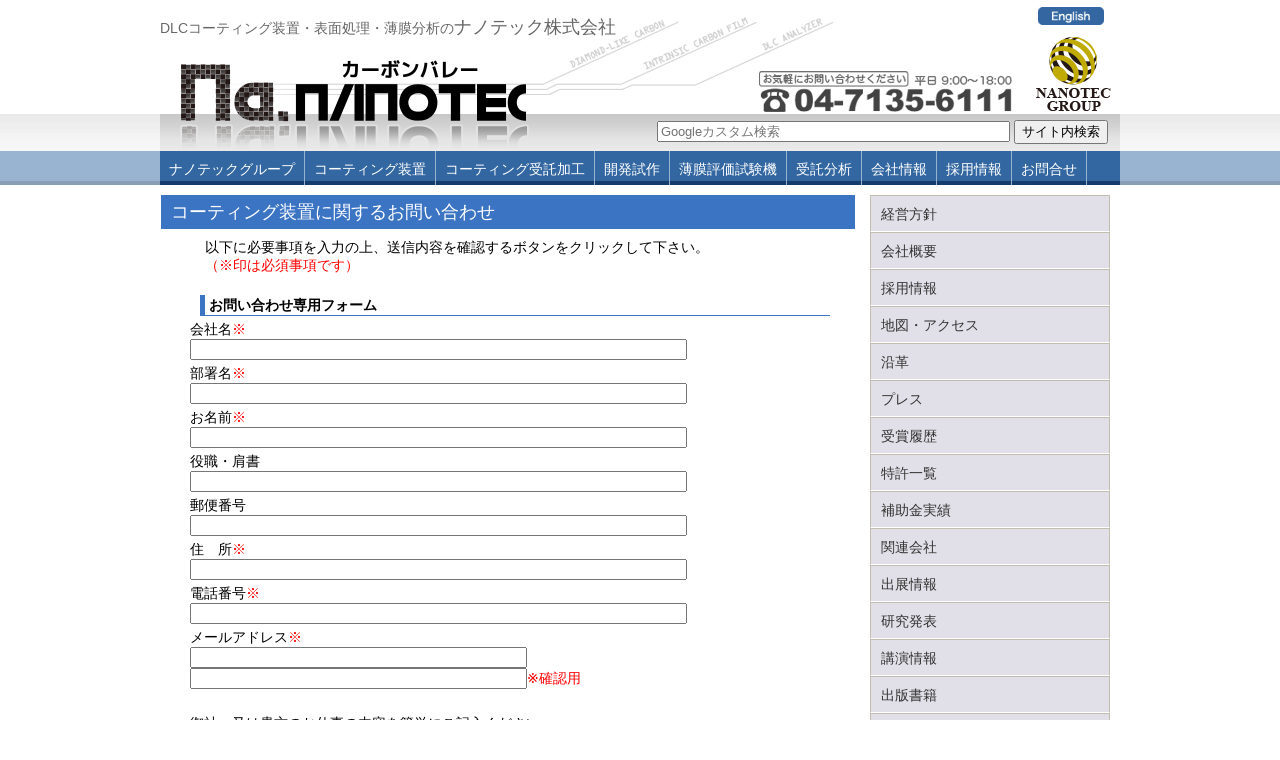

--- FILE ---
content_type: text/html; charset=UTF-8
request_url: https://www.nanotec-jp.com/form-m
body_size: 39378
content:
<!DOCTYPE HTML PUBLIC "-//W3C//DTD HTML 4.01 Transitional//EN" "http://www.w3.org/TR/html4/loose.dtd">
<html>
<head>
<meta http-equiv="Content-Type" content="text/html; charset=UTF-8">
<meta name="keywords" content="ナノテック,ダイヤモンドライクカーボン,DLC,DLCコーティング,チタンコーティング,DLC国際標準化,DLC工業会,ICF,ISO規格,ISO/IEC17025,受託分析,薄膜評価,機械的特性,レンズ金型,ラマン分光,摩擦摩耗試験,成膜,大型成膜,長物成膜,剥離装置,膜厚,ホローカソード,分光エリプソメトリー,プラズマ,フィルム成膜,ビッカース,パルス電圧,パルススパッタ,パルス,ハイパワーインパルスマグネトロンスパッタ,ナノインデンテーション,ドーピング,トライボロジー,抵抗率,中空陰極,窒化膜,耐久性,精密金型,スパッタリング,スパッタ,スクラッチ,真空,摺動部品,摺動性,JIS規格,コーティング,国際標準化,国際試験所認定CSR2000,高速成膜,機械的特性,カーボン膜,カロテスト,硬さ,エッチング,薄膜,イオンプレーティング,イオンソース,イオン源,イオン化蒸着,TiN,RBS,PVD,PSII,PBII,NPS,NC,HIPIMS,ENT2100,DASH,CVD,CSM" />
<meta name="description" content="DLCコーティング・表面処理・薄膜分析のナノテック株式会社" />
<meta name="format-detection" content="telephone=no">

<title>ナノテック株式会社 DLCコーティング装置・表面処理・薄膜分析   資料請求 コーティング装置</title> 
<link rel="shortcut icon" href="https://www.nanotec-jp.com/favicon.ico" type="image/vnd.microsoft.icon">
<link rel="icon" href="https://www.nanotec-jp.com/favicon.ico" type="image/vnd.microsoft.icon">
<link href="https://www.nanotec-jp.com/wp-content/themes/nanotec/style.css" rel="stylesheet" type="text/css">
<link href="https://www.nanotec-jp.com/wp-content/themes/nanotec/add_style.css" rel="stylesheet" type="text/css">
<!-- Global site tag (gtag.js) - Google Analytics -->
<script async src="https://www.googletagmanager.com/gtag/js?id=UA-140899491-1"></script>
<script>
  window.dataLayer = window.dataLayer || [];
  function gtag(){dataLayer.push(arguments);}
  gtag('js', new Date());

  gtag('config', 'UA-140899491-1');
</script>

<script src="https://ajax.googleapis.com/ajax/libs/jquery/3.4.1/jquery.min.js"></script>

<script type="text/javascript">
function MM_swapImgRestore() { //v3.0
  var i,x,a=document.MM_sr; for(i=0;a&&i<a.length&&(x=a[i])&&x.oSrc;i++) x.src=x.oSrc;
}
function MM_preloadImages() { //v3.0
  var d=document; if(d.images){ if(!d.MM_p) d.MM_p=new Array();
    var i,j=d.MM_p.length,a=MM_preloadImages.arguments; for(i=0; i<a.length; i++)
    if (a[i].indexOf("#")!=0){ d.MM_p[j]=new Image; d.MM_p[j++].src=a[i];}}
}

function MM_findObj(n, d) { //v4.01
  var p,i,x;  if(!d) d=document; if((p=n.indexOf("?"))>0&&parent.frames.length) {
    d=parent.frames[n.substring(p+1)].document; n=n.substring(0,p);}
  if(!(x=d[n])&&d.all) x=d.all[n]; for (i=0;!x&&i<d.forms.length;i++) x=d.forms[i][n];
  for(i=0;!x&&d.layers&&i<d.layers.length;i++) x=MM_findObj(n,d.layers[i].document);
  if(!x && d.getElementById) x=d.getElementById(n); return x;
}

function MM_swapImage() { //v3.0
  var i,j=0,x,a=MM_swapImage.arguments; document.MM_sr=new Array; for(i=0;i<(a.length-2);i+=3)
   if ((x=MM_findObj(a[i]))!=null){document.MM_sr[j++]=x; if(!x.oSrc) x.oSrc=x.src; x.src=a[i+2];}
}
</script>
</head>

<body data-rsssl=1 onLoad="MM_preloadImages('image/b-on_02.png','image/b-on_03.png','image/b-on_04.png','image/b-on_05.png','image/b-on_06.png','image/b-on_01.png','image/b-on_07.png')">

<h1> DLCコーティング装置・表面処理・薄膜分析の<font size="+1">ナノテック株式会社</font></h1>

<div class="header">
  <div class="header-back201030">
  <div class="header-logo"><a href="index.php"><img src="image/header-logo.png" width="349" height="91"></a></div>
  <div class="header-group201030"><img src="image/header-group201030.png" width="533" height="110" usemap="#Map2" border="0">
    <map name="Map2">
      <area shape="rect" coords="460,3,524,21" href="https://www.nanotec-jp.com/nanotec-en">
    </map>
    <script async src="https://cse.google.com/cse.js?cx=7f1bcccad0159f1ce"></script>
<form id="cse-search-box" action="https://google.com/cse">
<input type="hidden" name="cx" value="7f1bcccad0159f1ce" />
<input type="hidden" name="ie" value="UTF-8" />
<input type="text" name="q" size="42" placeholder="Googleカスタム検索" />
<input type="submit" name="sa" value="サイト内検索">
</form>
  </div>
  </div>
  <div class="clearfloat"></div>
  
<ul id="normal" class="dropmenu">
  <li><a href="#">ナノテックグループ</a>
    <ul>
      <li><a href="https://www.nanotec-jp.com/">ナノテック株式会社</a></li>
      <li><a href="" target="_blank">平和電機株式会社</a></li>
      <li><a href="http://www.tokken.jp/" target="_blank">株式会社トッケン</a></li>
      <li><a href="http://www.nsc-jp.com/" target="_blank">NSC株式会社</a></li>
    </ul>    
  </li>
  <li><a href="https://www.nanotec-jp.com/coating">コーティング装置</a>
    <ul>
      <li><a href="https://www.nanotec-jp.com/equipment_DCM">DLC Complete Machine</a></li>
      <li><a href="https://www.nanotec-jp.com/NANOCOAT">DLC成膜装置</a></li>
      <li><a href="https://www.nanotec-jp.com/equipment_HiPIMS">水素フリーICF高速成膜装置</a></li>
      <li><a href="https://www.nanotec-jp.com/equipment_ICF">ICF成膜装置</a></li>
      <li><a href="https://www.nanotec-jp.com/equipment_DASH">マルチPVD成膜装置</a></li>
      <li><a href="https://www.nanotec-jp.com/equipment_NPS">PSII方式マルチPVD成膜装置</a></li>
      <li><a href="https://www.nanotec-jp.com/equipment_NTH">ホローカソード型PVD成膜装置</a></li>
      <li><a href="https://www.nanotec-jp.com/equipment_330">小型DLC成膜実験装置</a></li>
      <li><a href="https://www.nanotec-jp.com/equipment_NAPE">DLC剥離処理装置</a></li>
      <li><a href="https://www.nanotec-jp.com/vacuumcomponents">各種真空コンポーネント</a></li>
      <li><a href="#">中古装置</a></li>
    </ul>
  </li>
  <li><a href="https://www.nanotec-jp.com/coating-service">コーティング受託加工</a>
    <ul>
      <li><a href="https://www.nanotec-jp.com/about_DLC">DLC （ダイヤモンドライクカーボン）とは</a></li>
      <li><a href="https://www.nanotec-jp.com/coatingservice_DLC1">DLCコーティング</a></li>
      <li><a href="https://www.nanotec-jp.com/about_DLC2">ICFコーティング</a></li>
		<li><a href="https://www.nanotec-jp.com/customizedICF">カスタマイズICFコーティング</a></li>
      <li><a href="https://www.nanotec-jp.com/coatingservice_PVD">PVDコーティング</a></li>
      <li><a href="https://www.nanotec-jp.com/DLCclassification">DLC分類</a></li>
	  <li><a href="https://www.nanotec-jp.com/about_HiPIMS">HiPIMSとは</a></li>
	  <li><a href="https://www.nanotec-jp.com/coating-equipment">コーティング設備紹介</a></li>
      <!--<li><a href="pecvd">PECVDコーティング</a></li>-->
    </ul>
  </li>
  <li><a href="https://www.nanotec-jp.com/dev-about">開発試作</a>
    <ul>
		<li><a href="https://www.nanotec-jp.com/dev-dlc">DLCについて</a></li>
		<li><a href="https://www.nanotec-jp.com/dev-about">開発試作について</a></li>
		<li><a href="https://www.nanotec-jp.com/dev-material">材料物性表</a></li>
    </ul>
  </li>	 
  <li><a href="https://www.nanotec-jp.com/analysismachine">薄膜評価試験機</a>
    <ul>
      <li><a href="https://www.nanotec-jp.com/auto-c">簡易膜厚測定用研磨機</a></li>
      <li><a href="https://www.nanotec-jp.com/.analysismachine#am_scratch">スクラッチ試験機</a></li>
	  <li><a href="https://www.nanotec-jp.com/analysismachine#am_ent">硬さ試験機</a></li>
      <li><a href="https://www.nanotec-jp.com/tp">消耗品</a></li>
		<li><a href="https://www.nanotec-jp.com/standardtestpiece">基準片・試験片</a></li>
    </ul>
  </li>
  <li><a href="https://www.nanotec-jp.com/analysis">受託分析</a>
    <ul>
      <li><a href="https://www.nanotec-jp.com/analysis#mechanical">機械的物性評価</a></li>
      <li><a href="https://www.nanotec-jp.com/analysis#optical">光学測定</a></li>
      <li><a href="https://www.nanotec-jp.com/analysis#electric">電気的特性試験</a></li>
	  <li><a href="https://www.nanotec-jp.com/analysis#sem-edx">元素分析・状態分析</a></li>
      <li><a href="https://www.nanotec-jp.com/flow">受託分析のご依頼</a></li>
    </ul>
  </li>
<!--<li><a href="https://www.nanotec-jp.com/biotest">生体適合性試験</a>
  </li>-->
  <li><a href="https://www.nanotec-jp.com/corpration">会社情報</a>
    <ul>
      <li><a href="https://www.nanotec-jp.com/corpration">経営方針</a></li>
      <li><a href="https://www.nanotec-jp.com/access">地図・アクセス</a></li>
      <li><a href="https://www.nanotec-jp.com/history">沿　革</a></li>
	  <li><a href="https://www.nanotec-jp.com/patent">特許一覧</a></li>
    </ul>
  </li>
  <li><a href="recruit">採用情報</a></li>
  <li><a href="https://www.nanotec-jp.com/formselect">お問合せ</a></li>

</ul>
 </div> 
<div class="container"><meta name='robots' content='max-image-preview:large' />
	<style>img:is([sizes="auto" i], [sizes^="auto," i]) { contain-intrinsic-size: 3000px 1500px }</style>
	<script type="text/javascript">
/* <![CDATA[ */
window._wpemojiSettings = {"baseUrl":"https:\/\/s.w.org\/images\/core\/emoji\/15.0.3\/72x72\/","ext":".png","svgUrl":"https:\/\/s.w.org\/images\/core\/emoji\/15.0.3\/svg\/","svgExt":".svg","source":{"concatemoji":"https:\/\/www.nanotec-jp.com\/wp-includes\/js\/wp-emoji-release.min.js?ver=588837ecaa08cbf5173351f4bdfc7881"}};
/*! This file is auto-generated */
!function(i,n){var o,s,e;function c(e){try{var t={supportTests:e,timestamp:(new Date).valueOf()};sessionStorage.setItem(o,JSON.stringify(t))}catch(e){}}function p(e,t,n){e.clearRect(0,0,e.canvas.width,e.canvas.height),e.fillText(t,0,0);var t=new Uint32Array(e.getImageData(0,0,e.canvas.width,e.canvas.height).data),r=(e.clearRect(0,0,e.canvas.width,e.canvas.height),e.fillText(n,0,0),new Uint32Array(e.getImageData(0,0,e.canvas.width,e.canvas.height).data));return t.every(function(e,t){return e===r[t]})}function u(e,t,n){switch(t){case"flag":return n(e,"\ud83c\udff3\ufe0f\u200d\u26a7\ufe0f","\ud83c\udff3\ufe0f\u200b\u26a7\ufe0f")?!1:!n(e,"\ud83c\uddfa\ud83c\uddf3","\ud83c\uddfa\u200b\ud83c\uddf3")&&!n(e,"\ud83c\udff4\udb40\udc67\udb40\udc62\udb40\udc65\udb40\udc6e\udb40\udc67\udb40\udc7f","\ud83c\udff4\u200b\udb40\udc67\u200b\udb40\udc62\u200b\udb40\udc65\u200b\udb40\udc6e\u200b\udb40\udc67\u200b\udb40\udc7f");case"emoji":return!n(e,"\ud83d\udc26\u200d\u2b1b","\ud83d\udc26\u200b\u2b1b")}return!1}function f(e,t,n){var r="undefined"!=typeof WorkerGlobalScope&&self instanceof WorkerGlobalScope?new OffscreenCanvas(300,150):i.createElement("canvas"),a=r.getContext("2d",{willReadFrequently:!0}),o=(a.textBaseline="top",a.font="600 32px Arial",{});return e.forEach(function(e){o[e]=t(a,e,n)}),o}function t(e){var t=i.createElement("script");t.src=e,t.defer=!0,i.head.appendChild(t)}"undefined"!=typeof Promise&&(o="wpEmojiSettingsSupports",s=["flag","emoji"],n.supports={everything:!0,everythingExceptFlag:!0},e=new Promise(function(e){i.addEventListener("DOMContentLoaded",e,{once:!0})}),new Promise(function(t){var n=function(){try{var e=JSON.parse(sessionStorage.getItem(o));if("object"==typeof e&&"number"==typeof e.timestamp&&(new Date).valueOf()<e.timestamp+604800&&"object"==typeof e.supportTests)return e.supportTests}catch(e){}return null}();if(!n){if("undefined"!=typeof Worker&&"undefined"!=typeof OffscreenCanvas&&"undefined"!=typeof URL&&URL.createObjectURL&&"undefined"!=typeof Blob)try{var e="postMessage("+f.toString()+"("+[JSON.stringify(s),u.toString(),p.toString()].join(",")+"));",r=new Blob([e],{type:"text/javascript"}),a=new Worker(URL.createObjectURL(r),{name:"wpTestEmojiSupports"});return void(a.onmessage=function(e){c(n=e.data),a.terminate(),t(n)})}catch(e){}c(n=f(s,u,p))}t(n)}).then(function(e){for(var t in e)n.supports[t]=e[t],n.supports.everything=n.supports.everything&&n.supports[t],"flag"!==t&&(n.supports.everythingExceptFlag=n.supports.everythingExceptFlag&&n.supports[t]);n.supports.everythingExceptFlag=n.supports.everythingExceptFlag&&!n.supports.flag,n.DOMReady=!1,n.readyCallback=function(){n.DOMReady=!0}}).then(function(){return e}).then(function(){var e;n.supports.everything||(n.readyCallback(),(e=n.source||{}).concatemoji?t(e.concatemoji):e.wpemoji&&e.twemoji&&(t(e.twemoji),t(e.wpemoji)))}))}((window,document),window._wpemojiSettings);
/* ]]> */
</script>
<style id='wp-emoji-styles-inline-css' type='text/css'>

	img.wp-smiley, img.emoji {
		display: inline !important;
		border: none !important;
		box-shadow: none !important;
		height: 1em !important;
		width: 1em !important;
		margin: 0 0.07em !important;
		vertical-align: -0.1em !important;
		background: none !important;
		padding: 0 !important;
	}
</style>
<link rel='stylesheet' id='wp-block-library-css' href='https://www.nanotec-jp.com/wp-includes/css/dist/block-library/style.min.css?ver=588837ecaa08cbf5173351f4bdfc7881' type='text/css' media='all' />
<style id='classic-theme-styles-inline-css' type='text/css'>
/*! This file is auto-generated */
.wp-block-button__link{color:#fff;background-color:#32373c;border-radius:9999px;box-shadow:none;text-decoration:none;padding:calc(.667em + 2px) calc(1.333em + 2px);font-size:1.125em}.wp-block-file__button{background:#32373c;color:#fff;text-decoration:none}
</style>
<style id='global-styles-inline-css' type='text/css'>
:root{--wp--preset--aspect-ratio--square: 1;--wp--preset--aspect-ratio--4-3: 4/3;--wp--preset--aspect-ratio--3-4: 3/4;--wp--preset--aspect-ratio--3-2: 3/2;--wp--preset--aspect-ratio--2-3: 2/3;--wp--preset--aspect-ratio--16-9: 16/9;--wp--preset--aspect-ratio--9-16: 9/16;--wp--preset--color--black: #000000;--wp--preset--color--cyan-bluish-gray: #abb8c3;--wp--preset--color--white: #ffffff;--wp--preset--color--pale-pink: #f78da7;--wp--preset--color--vivid-red: #cf2e2e;--wp--preset--color--luminous-vivid-orange: #ff6900;--wp--preset--color--luminous-vivid-amber: #fcb900;--wp--preset--color--light-green-cyan: #7bdcb5;--wp--preset--color--vivid-green-cyan: #00d084;--wp--preset--color--pale-cyan-blue: #8ed1fc;--wp--preset--color--vivid-cyan-blue: #0693e3;--wp--preset--color--vivid-purple: #9b51e0;--wp--preset--gradient--vivid-cyan-blue-to-vivid-purple: linear-gradient(135deg,rgba(6,147,227,1) 0%,rgb(155,81,224) 100%);--wp--preset--gradient--light-green-cyan-to-vivid-green-cyan: linear-gradient(135deg,rgb(122,220,180) 0%,rgb(0,208,130) 100%);--wp--preset--gradient--luminous-vivid-amber-to-luminous-vivid-orange: linear-gradient(135deg,rgba(252,185,0,1) 0%,rgba(255,105,0,1) 100%);--wp--preset--gradient--luminous-vivid-orange-to-vivid-red: linear-gradient(135deg,rgba(255,105,0,1) 0%,rgb(207,46,46) 100%);--wp--preset--gradient--very-light-gray-to-cyan-bluish-gray: linear-gradient(135deg,rgb(238,238,238) 0%,rgb(169,184,195) 100%);--wp--preset--gradient--cool-to-warm-spectrum: linear-gradient(135deg,rgb(74,234,220) 0%,rgb(151,120,209) 20%,rgb(207,42,186) 40%,rgb(238,44,130) 60%,rgb(251,105,98) 80%,rgb(254,248,76) 100%);--wp--preset--gradient--blush-light-purple: linear-gradient(135deg,rgb(255,206,236) 0%,rgb(152,150,240) 100%);--wp--preset--gradient--blush-bordeaux: linear-gradient(135deg,rgb(254,205,165) 0%,rgb(254,45,45) 50%,rgb(107,0,62) 100%);--wp--preset--gradient--luminous-dusk: linear-gradient(135deg,rgb(255,203,112) 0%,rgb(199,81,192) 50%,rgb(65,88,208) 100%);--wp--preset--gradient--pale-ocean: linear-gradient(135deg,rgb(255,245,203) 0%,rgb(182,227,212) 50%,rgb(51,167,181) 100%);--wp--preset--gradient--electric-grass: linear-gradient(135deg,rgb(202,248,128) 0%,rgb(113,206,126) 100%);--wp--preset--gradient--midnight: linear-gradient(135deg,rgb(2,3,129) 0%,rgb(40,116,252) 100%);--wp--preset--font-size--small: 13px;--wp--preset--font-size--medium: 20px;--wp--preset--font-size--large: 36px;--wp--preset--font-size--x-large: 42px;--wp--preset--spacing--20: 0.44rem;--wp--preset--spacing--30: 0.67rem;--wp--preset--spacing--40: 1rem;--wp--preset--spacing--50: 1.5rem;--wp--preset--spacing--60: 2.25rem;--wp--preset--spacing--70: 3.38rem;--wp--preset--spacing--80: 5.06rem;--wp--preset--shadow--natural: 6px 6px 9px rgba(0, 0, 0, 0.2);--wp--preset--shadow--deep: 12px 12px 50px rgba(0, 0, 0, 0.4);--wp--preset--shadow--sharp: 6px 6px 0px rgba(0, 0, 0, 0.2);--wp--preset--shadow--outlined: 6px 6px 0px -3px rgba(255, 255, 255, 1), 6px 6px rgba(0, 0, 0, 1);--wp--preset--shadow--crisp: 6px 6px 0px rgba(0, 0, 0, 1);}:where(.is-layout-flex){gap: 0.5em;}:where(.is-layout-grid){gap: 0.5em;}body .is-layout-flex{display: flex;}.is-layout-flex{flex-wrap: wrap;align-items: center;}.is-layout-flex > :is(*, div){margin: 0;}body .is-layout-grid{display: grid;}.is-layout-grid > :is(*, div){margin: 0;}:where(.wp-block-columns.is-layout-flex){gap: 2em;}:where(.wp-block-columns.is-layout-grid){gap: 2em;}:where(.wp-block-post-template.is-layout-flex){gap: 1.25em;}:where(.wp-block-post-template.is-layout-grid){gap: 1.25em;}.has-black-color{color: var(--wp--preset--color--black) !important;}.has-cyan-bluish-gray-color{color: var(--wp--preset--color--cyan-bluish-gray) !important;}.has-white-color{color: var(--wp--preset--color--white) !important;}.has-pale-pink-color{color: var(--wp--preset--color--pale-pink) !important;}.has-vivid-red-color{color: var(--wp--preset--color--vivid-red) !important;}.has-luminous-vivid-orange-color{color: var(--wp--preset--color--luminous-vivid-orange) !important;}.has-luminous-vivid-amber-color{color: var(--wp--preset--color--luminous-vivid-amber) !important;}.has-light-green-cyan-color{color: var(--wp--preset--color--light-green-cyan) !important;}.has-vivid-green-cyan-color{color: var(--wp--preset--color--vivid-green-cyan) !important;}.has-pale-cyan-blue-color{color: var(--wp--preset--color--pale-cyan-blue) !important;}.has-vivid-cyan-blue-color{color: var(--wp--preset--color--vivid-cyan-blue) !important;}.has-vivid-purple-color{color: var(--wp--preset--color--vivid-purple) !important;}.has-black-background-color{background-color: var(--wp--preset--color--black) !important;}.has-cyan-bluish-gray-background-color{background-color: var(--wp--preset--color--cyan-bluish-gray) !important;}.has-white-background-color{background-color: var(--wp--preset--color--white) !important;}.has-pale-pink-background-color{background-color: var(--wp--preset--color--pale-pink) !important;}.has-vivid-red-background-color{background-color: var(--wp--preset--color--vivid-red) !important;}.has-luminous-vivid-orange-background-color{background-color: var(--wp--preset--color--luminous-vivid-orange) !important;}.has-luminous-vivid-amber-background-color{background-color: var(--wp--preset--color--luminous-vivid-amber) !important;}.has-light-green-cyan-background-color{background-color: var(--wp--preset--color--light-green-cyan) !important;}.has-vivid-green-cyan-background-color{background-color: var(--wp--preset--color--vivid-green-cyan) !important;}.has-pale-cyan-blue-background-color{background-color: var(--wp--preset--color--pale-cyan-blue) !important;}.has-vivid-cyan-blue-background-color{background-color: var(--wp--preset--color--vivid-cyan-blue) !important;}.has-vivid-purple-background-color{background-color: var(--wp--preset--color--vivid-purple) !important;}.has-black-border-color{border-color: var(--wp--preset--color--black) !important;}.has-cyan-bluish-gray-border-color{border-color: var(--wp--preset--color--cyan-bluish-gray) !important;}.has-white-border-color{border-color: var(--wp--preset--color--white) !important;}.has-pale-pink-border-color{border-color: var(--wp--preset--color--pale-pink) !important;}.has-vivid-red-border-color{border-color: var(--wp--preset--color--vivid-red) !important;}.has-luminous-vivid-orange-border-color{border-color: var(--wp--preset--color--luminous-vivid-orange) !important;}.has-luminous-vivid-amber-border-color{border-color: var(--wp--preset--color--luminous-vivid-amber) !important;}.has-light-green-cyan-border-color{border-color: var(--wp--preset--color--light-green-cyan) !important;}.has-vivid-green-cyan-border-color{border-color: var(--wp--preset--color--vivid-green-cyan) !important;}.has-pale-cyan-blue-border-color{border-color: var(--wp--preset--color--pale-cyan-blue) !important;}.has-vivid-cyan-blue-border-color{border-color: var(--wp--preset--color--vivid-cyan-blue) !important;}.has-vivid-purple-border-color{border-color: var(--wp--preset--color--vivid-purple) !important;}.has-vivid-cyan-blue-to-vivid-purple-gradient-background{background: var(--wp--preset--gradient--vivid-cyan-blue-to-vivid-purple) !important;}.has-light-green-cyan-to-vivid-green-cyan-gradient-background{background: var(--wp--preset--gradient--light-green-cyan-to-vivid-green-cyan) !important;}.has-luminous-vivid-amber-to-luminous-vivid-orange-gradient-background{background: var(--wp--preset--gradient--luminous-vivid-amber-to-luminous-vivid-orange) !important;}.has-luminous-vivid-orange-to-vivid-red-gradient-background{background: var(--wp--preset--gradient--luminous-vivid-orange-to-vivid-red) !important;}.has-very-light-gray-to-cyan-bluish-gray-gradient-background{background: var(--wp--preset--gradient--very-light-gray-to-cyan-bluish-gray) !important;}.has-cool-to-warm-spectrum-gradient-background{background: var(--wp--preset--gradient--cool-to-warm-spectrum) !important;}.has-blush-light-purple-gradient-background{background: var(--wp--preset--gradient--blush-light-purple) !important;}.has-blush-bordeaux-gradient-background{background: var(--wp--preset--gradient--blush-bordeaux) !important;}.has-luminous-dusk-gradient-background{background: var(--wp--preset--gradient--luminous-dusk) !important;}.has-pale-ocean-gradient-background{background: var(--wp--preset--gradient--pale-ocean) !important;}.has-electric-grass-gradient-background{background: var(--wp--preset--gradient--electric-grass) !important;}.has-midnight-gradient-background{background: var(--wp--preset--gradient--midnight) !important;}.has-small-font-size{font-size: var(--wp--preset--font-size--small) !important;}.has-medium-font-size{font-size: var(--wp--preset--font-size--medium) !important;}.has-large-font-size{font-size: var(--wp--preset--font-size--large) !important;}.has-x-large-font-size{font-size: var(--wp--preset--font-size--x-large) !important;}
:where(.wp-block-post-template.is-layout-flex){gap: 1.25em;}:where(.wp-block-post-template.is-layout-grid){gap: 1.25em;}
:where(.wp-block-columns.is-layout-flex){gap: 2em;}:where(.wp-block-columns.is-layout-grid){gap: 2em;}
:root :where(.wp-block-pullquote){font-size: 1.5em;line-height: 1.6;}
</style>
<!--n2css--><!--n2js--><script type="text/javascript" src="https://www.nanotec-jp.com/wp-includes/js/jquery/jquery.min.js?ver=3.7.1" id="jquery-core-js"></script>
<script type="text/javascript" src="https://www.nanotec-jp.com/wp-includes/js/jquery/jquery-migrate.min.js?ver=3.4.1" id="jquery-migrate-js"></script>
<script type="text/javascript" src="https://www.nanotec-jp.com/wp-content/plugins/google-analyticator/external-tracking.min.js?ver=6.5.7" id="ga-external-tracking-js"></script>
<link rel="https://api.w.org/" href="https://www.nanotec-jp.com/wp-json/" /><link rel="alternate" title="JSON" type="application/json" href="https://www.nanotec-jp.com/wp-json/wp/v2/pages/838" /><link rel="EditURI" type="application/rsd+xml" title="RSD" href="https://www.nanotec-jp.com/xmlrpc.php?rsd" />
<link rel="canonical" href="https://www.nanotec-jp.com/form-m" />
<link rel="alternate" title="oEmbed (JSON)" type="application/json+oembed" href="https://www.nanotec-jp.com/wp-json/oembed/1.0/embed?url=https%3A%2F%2Fwww.nanotec-jp.com%2Fform-m" />
<link rel="alternate" title="oEmbed (XML)" type="text/xml+oembed" href="https://www.nanotec-jp.com/wp-json/oembed/1.0/embed?url=https%3A%2F%2Fwww.nanotec-jp.com%2Fform-m&#038;format=xml" />
<!-- Google Analytics Tracking by Google Analyticator 6.5.7 -->
<script type="text/javascript">
    var analyticsFileTypes = [];
    var analyticsSnippet = 'disabled';
    var analyticsEventTracking = 'enabled';
</script>
<script type="text/javascript">
	(function(i,s,o,g,r,a,m){i['GoogleAnalyticsObject']=r;i[r]=i[r]||function(){
	(i[r].q=i[r].q||[]).push(arguments)},i[r].l=1*new Date();a=s.createElement(o),
	m=s.getElementsByTagName(o)[0];a.async=1;a.src=g;m.parentNode.insertBefore(a,m)
	})(window,document,'script','//www.google-analytics.com/analytics.js','ga');
	ga('create', 'UA-140899491-1', 'auto');
 
	ga('send', 'pageview');
</script>




                     
<div class="content">
<div class="page-title">コーティング装置に関するお問い合わせ</div>
<div class="topics">
<div class="page-txt">以下に必要事項を入力の上、送信内容を確認するボタンをクリックして下さい。<br />
<span style="color: red;">（※印は必須事項です）</span></div>
<div class="page-midasi">お問い合わせ専用フォーム</div>
<form action="https://www.nanotec-jp.com/contact/m-mail.php" enctype="multipart/form-data" method="post">
<p> 会社名<font color="red">※</font><br />
<span class="wpcf7-form-control-wrap company"><input type="text" name="会社名" value="" size="60" maxlength="60" class="wpcf7-form-control wpcf7-text wpcf7-validates-as-required" /></span> </p>
<p> 部署名<font color="red">※</font><br />
<span class="wpcf7-form-control-wrap section"><input type="text" name="部署名" value="" size="60" maxlength="60" class="wpcf7-form-control wpcf7-text wpcf7-validates-as-required" /></span> </p>
<p> お名前<font color="red">※</font><br />
<span class="wpcf7-form-control-wrap your-name"><input type="text" name="お名前" value="" size="60" maxlength="60" class="wpcf7-form-control wpcf7-text wpcf7-validates-as-required" /></span> </p>
<p> 役職・肩書<br />
<span class="wpcf7-form-control-wrap yakusyoku"><input type="text" name="役職・肩書" value="" size="60" maxlength="60" class="wpcf7-form-control wpcf7-text" /></span> </p>
<p> 郵便番号<br />
<span class="wpcf7-form-control-wrap yubin"><input type="text" name="郵便番号" value="" size="60" maxlength="60" class="wpcf7-form-control wpcf7-text" /></span> </p>
<p> 住　所<font color="red">※</font><br />
<span class="wpcf7-form-control-wrap address"><input type="text" name="住　所" value="" size="60" maxlength="60" class="wpcf7-form-control wpcf7-text" /></span> </p>
<p> 電話番号<font color="red">※</font><br />
<span class="wpcf7-form-control-wrap tel"><input type="text" name="電話番号" value="" size="60" maxlength="60" class="wpcf7-form-control wpcf7-text wpcf7-validates-as-required" /></span> </p>
<p> メールアドレス<font color="red">※</font><br />
<span class="wpcf7-form-control-wrap your-email"><input type="email" name="Email" value="" size="40" class="wpcf7-form-control wpcf7-text wpcf7-email wpcf7-validates-as-required wpcf7-validates-as-email" /></span><br /><span class="wpcf7-form-control-wrap your-email_confirm"><input type="email" name="Email（確認）" value="" size="40" class="wpcf7-form-control wpcf7-text wpcf7-email wpcf7-validates-as-required wpcf7-validates-as-email" /></span><font color="red">※確認用</font></p>
<p>　</p>
<p> 御社、又は貴方のお仕事の内容を簡単にご記入ください。<br />
<span class="wpcf7-form-control-wrap job-description"><textarea name="仕事の内容" cols="60" rows="1" class="wpcf7-form-control wpcf7-textarea"></textarea></span></p>
<p> コーティング試作や受託分析など、ご要望事項をご記入ください。<font color="red">※</font><br />
<span class="wpcf7-form-control-wrap request"><textarea name="要望事項" cols="60" rows="5" class="wpcf7-form-control wpcf7-textarea wpcf7-validates-as-required"></textarea></span></p>
<p>　</p>
<p><strong>ご希望の製品、サービスをお選び下さい</strong></p>
<p><span class="form-midasi">■コーティング装置</span><br />
<span class="wpcf7-form-control-wrap coating"><span class="wpcf7-form-control wpcf7-checkbox"><span class="wpcf7-list-item first last"><input type="checkbox" name="コーティング装置[]" value="すべてのコーティング装置" /><span class="wpcf7-list-item-label">すべてのコーティング装置</span></span></span></span><br />
DLC成膜装置(NANOCOATシリーズ)<br />
<span class="wpcf7-form-control-wrap coating"><span class="wpcf7-form-control wpcf7-checkbox"><span class="wpcf7-list-item first"><input type="checkbox" name="コーティング装置[]" value="NANOCOATシリーズすべて" /><span class="wpcf7-list-item-label">NANOCOATシリーズすべて</span></span><span class="wpcf7-list-item"><input type="checkbox" name="コーティング装置[]" value="NANOCOAT-500" /><span class="wpcf7-list-item-label">NANOCOAT-500</span></span><span class="wpcf7-list-item"><input type="checkbox" name="コーティング装置[]" value="NANOCOAT-800" /><span class="wpcf7-list-item-label">NANOCOAT-800</span></span><span class="wpcf7-list-item last"><input type="checkbox" name="コーティング装置[]" value="NANOCOAT-1000" /><span class="wpcf7-list-item-label">NANOCOAT-1000</span></span></span></span>ICF成膜装置(NANOICFシリーズ)<br />
<span class="wpcf7-form-control-wrap coating"><span class="wpcf7-form-control wpcf7-checkbox"><span class="wpcf7-list-item first"><input type="checkbox" name="コーティング装置[]" value="NANOICFシリーズすべて" /><span class="wpcf7-list-item-label">NANOICFシリーズすべて</span></span><span class="wpcf7-list-item"><input type="checkbox" name="コーティング装置[]" value="水素フリーICF高速成膜装置" /><span class="wpcf7-list-item-label">水素フリーICF高速成膜装置</span></span><span class="wpcf7-list-item"><input type="checkbox" name="コーティング装置[]" value="NANOICF-500" /><span class="wpcf7-list-item-label">NANOICF-500</span></span><span class="wpcf7-list-item"><input type="checkbox" name="コーティング装置[]" value="NANOICF-800" /><span class="wpcf7-list-item-label">NANOICF-800</span></span><span class="wpcf7-list-item last"><input type="checkbox" name="コーティング装置[]" value="NANOICF-1000" /><span class="wpcf7-list-item-label">NANOICF-1000</span></span></span></span><br />
マルチPVD成膜装置(DASHシリーズ)<br />
<span class="wpcf7-form-control-wrap coating"><span class="wpcf7-form-control wpcf7-checkbox"><span class="wpcf7-list-item first"><input type="checkbox" name="コーティング装置[]" value="DASHシリーズすべて" /><span class="wpcf7-list-item-label">DASHシリーズすべて</span></span><span class="wpcf7-list-item"><input type="checkbox" name="コーティング装置[]" value="DASH-500" /><span class="wpcf7-list-item-label">DASH-500</span></span><span class="wpcf7-list-item"><input type="checkbox" name="コーティング装置[]" value="DASH-800" /><span class="wpcf7-list-item-label">DASH-800</span></span><span class="wpcf7-list-item last"><input type="checkbox" name="コーティング装置[]" value="DASH-1000" /><span class="wpcf7-list-item-label">DASH-1000</span></span></span></span><br />
PSII方式マルチPVD成膜装置(NPSシリーズ)<br />
<span class="wpcf7-form-control-wrap coating"><span class="wpcf7-form-control wpcf7-checkbox"><span class="wpcf7-list-item first"><input type="checkbox" name="コーティング装置[]" value="NPSシリーズすべて" /><span class="wpcf7-list-item-label">NPSシリーズすべて</span></span><span class="wpcf7-list-item"><input type="checkbox" name="コーティング装置[]" value="NPS-500" /><span class="wpcf7-list-item-label">NPS-500</span></span><span class="wpcf7-list-item"><input type="checkbox" name="コーティング装置[]" value="NPS-800" /><span class="wpcf7-list-item-label">NPS-800</span></span><span class="wpcf7-list-item last"><input type="checkbox" name="コーティング装置[]" value="NPS-1000" /><span class="wpcf7-list-item-label">NPS-1000</span></span></span></span><br />
ホローカソード型PVD成膜装置(NTHシリーズ)<br />
<span class="wpcf7-form-control-wrap coating"><span class="wpcf7-form-control wpcf7-checkbox"><span class="wpcf7-list-item first last"><input type="checkbox" name="コーティング装置[]" value="NTH-1000" /><span class="wpcf7-list-item-label">NTH-1000</span></span></span></span><br />
小型DLC成膜実験装置(330シリーズ)<br />
<span class="wpcf7-form-control-wrap coating"><span class="wpcf7-form-control wpcf7-checkbox"><span class="wpcf7-list-item first last"><input type="checkbox" name="コーティング装置[]" value="NPS-330" /><span class="wpcf7-list-item-label">NPS-330</span></span></span></span><br />
DLC剥離処理装置<br />
<span class="wpcf7-form-control-wrap coating"><span class="wpcf7-form-control wpcf7-checkbox"><span class="wpcf7-list-item first last"><input type="checkbox" name="コーティング装置[]" value="NAPE-500" /><span class="wpcf7-list-item-label">NAPE-500</span></span></span></span><br />
今回のお問い合わせ頂いた製品を知った経緯を教えてください<br />
<span class="wpcf7-form-control-wrap knowing"><select name="知った経緯" class="wpcf7-form-control wpcf7-select"><option value="下記からお選びください">下記からお選びください</option><option value="展示会">展示会</option><option value="雑誌広告">雑誌広告</option><option value="インターネット">インターネット</option><option value="株式会社レスカ様からのご紹介">株式会社レスカ様からのご紹介</option><option value="DM">DM</option><option value="その他ご紹介">その他ご紹介</option></select></span></p>
<p><input type="submit" value="送信内容を確認する" class="wpcf7-form-control wpcf7-submit" /></p>
</form>
</div>
<p>&nbsp;</p>
<div class="page-txt">
<div class="page-midasi">取得した個人情報について</div>
<p>「専用フォーム」で収集した個人情報は、次の範囲内でのみ利用いたします。<br />
・ご請求の際に不明な点があった場合の確認<br />
・ご請求のあった資料のお届け<br />
なお、収集した個人情報を皆様の許可なく第三者に提供することはありません。<br />
ただし、法律に基づき開示しなければならない場合、個人情報を開示することがあります。<br />
また、下記の弊社正規販売代理店及びナノテックグループ会社の（株）トッケンよりご連絡をする場合があります。<br />
（株）トッケンに業務の一部を委託している場合があります。</p>
</div>
<div>
<table border="0" width="620" cellspacing="0" cellpadding="2">
<tbody>
<tr>
<td colspan="2" align="left" valign="top"><span class="form-midasi">■弊社正規販売代理店</span></td>
</tr>
<tr>
<td valign="top" width="310"><span class="form-dairi1">株式会社ウエキコーポレーション</span><br />
<span class="form-dairi_tel">電話番号：03-3753-2215</span><span class="form-txt">（本社代表）</span><br />
<span class="form-txt">他国内営業所２４拠点<br />
<a href="http://www.ueki.co.jp/kyoten.html" target="_blank" rel="noopener noreferrer">http://www.ueki.co.jp/kyoten.html</a></span></td>
<td valign="top" width="310"><span class="form-dairi1">リックス株式会社</span><br />
<span class="form-dairi_tel">電話番号：092-472-7311</span><span class="form-txt">（本社代表）</span><br />
<span class="form-txt">他国内営業所３６拠点<br />
<a href="http://www.rix.co.jp/company/office/" target="_blank" rel="noopener noreferrer">http://www.rix.co.jp/company/office/</a></span></td>
</tr>
</tbody>
</table>
<p>&nbsp;</p>
<table width="600" border="0" cellspacing="0" cellpadding="2">
<tbody>
<tr>
<td colspan="2" align="left" valign="top"><span class="form-midasi">■ナノテックグループ</span></td>
</tr>
<tr>
<td width="300" valign="top"><span class="form-dairi1">tokken ー 株式会社トッケン</span><br />
<span class="form-dairi_tel">電話番号：04-7135-8247</span><br />
<span class="form-txt"><a href="https://tokken.jp/" target="_blank" rel="noopener noreferrer">https://tokken.jp/</a></span></td>
<td width="300" valign="top">&nbsp;</td>
</tr>
</tbody>
</table>
<p>&nbsp;
</p></div>
</div>

 


<div class="sidebar1">
  <div id="navigation"><a href="corpration">
    <h3>経営方針</h3>
    </a><a href="https://www.nanotec-jp.com/profile">
    <h3>会社概要</h3>
    </a><a href="https://www.nanotec-jp.com/recruit">
    <h3>採用情報</h3>
    </a><a href="https://www.nanotec-jp.com/access">
    <h3>地図・アクセス</h3>
    </a><a href="https://www.nanotec-jp.com/history">
    <h3>沿革</h3>
    </a><a href="https://www.nanotec-jp.com/newspaper">
    <h3>プレス</h3>
    </a><a href="https://www.nanotec-jp.com/jyusyou">
    <h3>受賞履歴</h3>
    </a><a href="https://www.nanotec-jp.com/patent">
    <h3>特許一覧</h3>
    </a><a href="https://www.nanotec-jp.com/hojyokin">
    <h3>補助金実績</h3>
    </a><a href="https://www.nanotec-jp.com/other-group">
	  <h3>関連会社</h3>
    </a>
    <a href="https://www.nanotec-jp.com/tenjikai">
   <h3>出展情報</h3>
    </a><a href="https://www.nanotec-jp.com/kouen">
    <h3>研究発表</h3>
    </a><a href="https://www.nanotec-jp.com/sanngakukouen">
    <h3>講演情報</h3>
    </a><a href="https://www.nanotec-jp.com/book">
    <h3>出版書籍</h3>
    </a><a href="https://www.nanotec-jp.com/kenkyuu">
    <h3>研究開発実績</h3>
    </a><a href="https://www.nanotec-jp.com/formselect">
    <h3>資料請求</h3>
    </a><a href="https://www.nanotec-jp.com/analysis_request">
    <h3>分析のご依頼</h3>
    </a></div>
      <p><a href="formselect"><img src="image/banna-seikyu.jpg" width="240" height="180"></a></p>
    <p><a href="https://www.nanotec-jp.com/analysis_request"><img src="image/banna-bunseki.jpg" width="240" height="180"></a></p>
    <p><a href="https://www.nanotec-jp.com/standardtestpiece"><img src="image/banna-block.jpg" width="240" height="140"></a></p>
    <p><a href="https://www.nanotec-jp.com/access"><img src="image/banna-access.jpg" width="240" height="80"></a></p>
	<P><script language="JavaScript" TYPE="text/javascript" src="https://trusted-web-seal.cybertrust.ne.jp/seal/getScript?host_name=www.nanotec-jp.com&type=7"></script>
	</P>
	</P>
  <!-- end .sidebar1 --></div>  <div class="footer"><!-- end .footer --><img src="image/footer.jpg" width="960" height="86" usemap="#Map" border="0">
    <map name="Map">
      <area shape="rect" coords="8,60,97,81" href="?p=207">
      <area shape="rect" coords="103,60,183,80" href="?page_id=247">
      <area shape="rect" coords="189,61,337,80" >
      <area shape="rect" coords="864,11,952,23" href="#">
    </map>
  </div>
<!-- end .container --></div>
<div class="copy">Copyright&copy; 2026 Nanotec Corporation. All Rights Reserved.</div>
</body>
</html>

--- FILE ---
content_type: text/html
request_url: https://trusted-web-seal.cybertrust.ne.jp/seal/getScript?host_name=www.nanotec-jp.com&type=7
body_size: 2150
content:
String.prototype.htmlescape = function (){
 return this.replace(/&/g,"&amp;").replace(/</g,"&lt;").replace(/>/g,"&gt;").replace(/"/g,"&quot;").replace(/'/g,"&#039;") ;}
ctj_x=navigator.userAgent.toLowerCase();
ctj_y=-1;
ctj_re=new RegExp("msie ([0-9]{1,}[\.0-9]{0,})");
if(ctj_re.exec(ctj_x)!==null){ctj_y=parseFloat(RegExp.$1);}
ctj_z=(ctj_x.indexOf("msie")!=-1);
ctj_v=(ctj_x.indexOf("safari")!=-1);
ctj_u=(ctj_x.indexOf("netscape6")!=-1);
ctj_r="\u53f3\u30af\u30ea\u30c3\u30af\u306f\u7981\u6b62\u3055\u308c\u3066\u3044\u307e\u3059";
ctj_ws=(  (ctj_x.indexOf("windows")!=-1) && ctj_v ) ;
function mc(e){if(ctj_v){
document.tws.oncontextmenu=new Function("alert(ctj_r);return false");return false;}
if((navigator.appName=='Netscape')&&(e.which==2||e.which==3)&&(e.target.name=='tws')){
if(ctj_u)ip();
else document.tws.oncontextmenu=new Function("alert(ctj_r);return false");return false;}
else {if(navigator.appName=='Microsoft Internet Explorer'){
if(typeof e!='undefined'){
if(e.button==2){alert(ctj_r);return false;}}}}return true;}
function sp(){return "&host_name="+unescape(location.hostname).htmlescape()+"&referer_param="+unescape(location.hostname).htmlescape();}
function ip(){var s="https://trusted-web-seal.cybertrust.ne.jp/seal/verify?reqid=3b67b6827ee2fe6e9792bd50b5cf3199a75daa66&type=7&svc=3&cmid="+sp();
var t=window.open(s,"sv","status=yes,menubar=no,location=yes,toolbar=no,scrollbars=no,resizable=no,height=665,width=580" );
if(t!=null)t.focus();}
document.write("<a onmousedown=\"return mc(event);\" href=\"javascript:ip();\" target=\"_self\">");
document.write("<img border=\"0\" name=\"tws\" src=\"https://trusted-web-seal.cybertrust.ne.jp/seal/getSeal?reqid=3b67b6827ee2fe6e9792bd50b5cf3199a75daa66&type=7&svc=3&cmid="+sp()+"\" alt=\"\"");
if(ctj_v||ctj_u){document.write("></a>");}
else document.write(" oncontextmenu='return mc(event);'></a>");
if(ctj_v){document.tws.oncontextmenu=new Function("alert(ctj_r);return false");}
if(ctj_u){if(document.addEventListener){document.addEventListener('mouseup',mc,true);}
else{if(document.layers){document.captureEvents(Event.MOUSEDOWN);}}}

--- FILE ---
content_type: text/html
request_url: https://trusted-web-seal.cybertrust.ne.jp/seal/getSeal?reqid=3b67b6827ee2fe6e9792bd50b5cf3199a75daa66&type=7&svc=3&cmid=&host_name=www.nanotec-jp.com&referer_param=www.nanotec-jp.com
body_size: 4081
content:
GIF89a� h �� NOO��������������󛣨���������v}����???���{{{��� !!���������///__`���������dlq���{��opq                                                                                                                                                                                                                                                                                                                                                                                                                                                                                                                                                                                                                                                                                                !�gif4j1214    !�� � ,    � h � H����*\Ȱ�Ç#J�H��ŋ3j�ȱ�Ǐ C�I��ɋ R�\ɲ�DS�tI��M31ʼɳ�H�>���	�(N�Ew"M�r�@�N"���ӨK��j� Ԫ�j��ufԛXɦ{����T�re���V�M��=��kB��ͪ�K�gզr�&V�7�`�GK���n߭xC�82e͞{.��g�oA�}yr��pÂ>{7��֛�"6͘�nҩ]���z�U�g�~n��m�m_��5q�סoF�a�瘿�S7������Ok�{ܷY��'�͚������i-�j��f[t��U�Xs��ԃBE�tVh�G��v�Z�!m�("Cb)7�(���  0�(�4�h�8��<�h��e0A2&���H&y L6��PF)�TVi�XJI$@���  `�h�	�]�c�f���w6�&�&��%[�砃@ �$���a>`� p䣄
��")��0
z���@�h> � ��#�@��A�J�td�����j��&@� �&d�f�ʑa��� #�L���"{� ��E�� �.��y� Z���-�{j�-FD�@GPoB�Z� �	�A</�����A`q `�� @��L��@`\q���* �L � Tp�@:?���0?�����P�J���D�¤�{���z � ��P�����X|��d�v �rة� (,��*� ��:� 0�"����+@��h6����J��h ؔ@P�-raj.�r� �3������Ip�p���m��E���"��P�?mf��Cn��C�+Bt0���[�@p��X@ ���x�@��jiA��������34|P/;��<��g�\A����A@�=���U ���ª��~i�އ�3��G#����� ��T���-�u�!!��^��z؄'»	`�������)��fj"ʥ�`A�"���L0��4w�Y��!A^��*��?T_�4�>�=�`K�a�^�(�)@y �Q"�G 
p 5d@����-��T��)H� �Zhb٘7����q<��zRB4�SdލXX��9F( ���1��{�rR�:靱�zK�5I�jo8��� �KP���&qY!i͍�
H!������s!׶�J�pj�
X%��	$/�Q2�YJ�|
�d�$��(S���� �0��Y�i�@;ĩJ�T2"%���M�}K̂�@ZĤT�kc���r�  L hH*H�$� ��mC� 	 �\ q��M\u8��P	�"#2�bj 2���U� Ԋ:%bCN�.�b*�5��X��&�!$<�OJAfJH�f���eU�.5L�(W�J�
�}G��U=�����f����8H @� x�[]��zݔ�H5�C��=!dgi��0�0t�lr�2!2ؖ8у(�k�tzY.gA;R�L� �	�l"�@�|��
v --�6�#YK��Ym[�/�֨��/7�� �r���7����� T�@$� پ�e�ڛ̺۶�=w_��WIM��l���1��^���_��澈hZ�K/s@��6�4��v�W#TC
 �1*N@�EX�0��/��#�Wo��@����̱Е�r\c��v8��eڗ�ؾ���v���r�H�$�Ja�S�k��7��c,;���T� ?7(��Y`h�5��$;�*�Y�V���e�/3D�:�v78a�����}fى��{��" �3�hp�eBG���c, [_�Ѡ4jw���Ȯv�*q�,�G� X �g]3��
��6e6 6M�p �0�&x����l�x}�	�T ����]z[��2�I1���ٺV\*@�\;�>�P�%�K~*F	ȭ�vd�J��.��� NsO�F��eA�T�l� ��F��q�I����" ��B-�1�C���ˬ#o	�֝�w�k� dlH����#�P�Ÿ�+D$iΙg����:j�a�����@��
~�U:J�x��� ��<z;2�˶zj�����YG$�-��h;n�&՗	���&�g!��x�Y�9Jv�&�������`t�W�$졿 ��9��
�R/�ܠ���w����5w�v"渮����Q(_b�lM�Vj�;�[�ƺ�7�S4�|?�#^ؾ?	/}� �:�*?�x�{�<ݢ�,V�a���@�d�����/�u�LXi�t����4�L�H��#J�G}�Mn��G%��A^q�j��iJ�x��zۃ���_���� �V7(���Toۥ8�0��zQo0pQ.��U�2(�k�&k��X�TB�0��*'_#p��bu*H}�"_#t�S�Z3�#� &1�6�WFh��ԃ �A!�M>�R8�TX�=2�N�V��\؅^#J���Ͷehc�vAvOFc��Ya� [�7$�f�Rk�6@�o8���<c`�v�m�� �H5�%A�h`$����o`L��?�h��PkDf[��8I{f�
���	�1�h �<�xA?C @?x�.�'�x:S��Qĵ�*���(�花�� �V��p���8b�E7u?��>�(���fO�e��匯�A��� ��h[�l���3�x{�'���(�0��b&�r���po�Њ�H������tV/k;T��L0H��� v ��e�(�����h�a������T"p}f�B�����8�h�?Dr�8*I�
p���99.%y�@�,eJ���7��<~�Y�����f�D4��5U)�r�1�/7i\�d�8��s������+Fo��1Ӕc�����#�3�kh�o��5���I"�3�S.@1� 3���9��Y��y��������Y!����qr ��9�s!�����	"]����Q��ɛu�{��vќ�ћ
����?5�qa����Ⱦ�����I��I�޹�ۉ(�� R�����Ʃ�	����Y*؝]��r��	�I��ɞ�)�婝�1�*����J"��	�Y�����	���������"���9��"�y��A�$����$���)�-:&����%���y��������q����J��LڤN��P�R:�TZ�Vz! ;

--- FILE ---
content_type: text/css
request_url: https://www.nanotec-jp.com/wp-content/themes/nanotec/style.css
body_size: 21247
content:
@charset "UTF-8";
/*
Theme Name: ナノテック
*/

body {
	padding: 0;
	color: #000;
	margin-top: 0px;
	margin-right: 0;
	margin-bottom: 10px;
	margin-left: 0;
	-webkit-text-size-adjust: 100%;
}
p       {
	margin-top: 5px; /* div 自体ではなく div 内でエレメントの両側に余白を追加すると、ボックスモデル計算が不要になります。代わりに、両側に余白を指定した div をネストして使用することもできます。 */
	padding-left: 10px;
	padding-right: 10px;
	margin-bottom: 5px;
	font-size: 14px;
}
a img { /* このセレクターは、一部のブラウザーでイメージをリンクで囲んだ場合にイメージの周囲に表示される初期設定の青いボーダーを削除します。 */
	border: none;
	margin: 0px;
	padding: 0px;
}

/* ~~ サイトのリンクのスタイル付けは、ホバー効果を作成するセレクターグループも含め、この順序にする必要があります。~~ */
a:link {
	color: #42413C;
	text-decoration: underline; /* 非常に特殊な表示方法でリンクをスタイル付けする場合を除き、一目で見分けられるように下線を指定することをお勧めします。 */
}
a:visited {
	color: #6E6C64;
	text-decoration: underline;
}
a:hover, a:active, a:focus { /* このセレクターグループは、キーボードを使用するユーザーに対し、マウスを使用するユーザーと同じホバー効果を提供します。 */
	text-decoration: none;
	color: #4974BD;
}

/* ~~ この固定幅コンテナが他の div を囲みます。~~ */
.container {
	width: 960px;
	background-color: #FFF;
	margin: 0 auto;
	z-index: 1;
}
.top-copy {
	font-family: "メイリオ", Meiryo, "ヒラギノ角ゴ Pro W3", "Hiragino Kaku Gothic Pro", "ＭＳ Ｐゴシック", sans-serif;
	font-size: 14px;
	color: #666;
	width: 960px;
	height: 10px;
	padding-top: 10px;
	font-weight: normal;
	margin-bottom: -10px;
	padding-bottom: 0px;
	margin-top: -5px;
	z-index: 9999;
	margin-right: auto;
	margin-left: auto;
}

.top {
	width: 960px;
	margin-right: auto;
	margin-left: auto;
	margin-bottom: 0px;
	margin-top: 10px;
}
.header-group201030 {
	float: left;
	height: 127px;
	margin-left: 50px;
	margin-top: -12px;
	width: 533px;
	text-align: right;
}
.header-back201030 {
	background-color: #FFFFFF;
	height: 136px;
	background-image: url(image/header-back201030.png);
	width: 960px;
	margin-right: auto;
	margin-left: auto;
}
.header-group201030 #cse-search-box {
	margin-top: 5px;
	margin-right: 5px;
	padding-top: 2px;
}

h1 {
	font-family: "メイリオ", Meiryo, "ヒラギノ角ゴ Pro W3", "Hiragino Kaku Gothic Pro", "ＭＳ Ｐゴシック", sans-serif;
	font-size: 14px;
	color: #666;
	width: 960px;
	height: 10px;
	padding-top: 20px;
	font-weight: normal;
	margin-bottom: -10px;
	padding-bottom: 0px;
	margin-top: -5px;
	z-index: 9999;
	margin-right: auto;
	margin-left: auto;
}
h2 {
	font-family: "メイリオ", Meiryo, "ヒラギノ角ゴ Pro W3", "Hiragino Kaku Gothic Pro", "ＭＳ Ｐゴシック", sans-serif;
	font-size: 18px;
	font-weight: bold;
	background-image: url(image/corner-back.jpg);
	background-repeat: no-repeat;
	width: 660px;
	padding-left: 50px;
	padding-top: 4px;
	height: 30px;
}
h3 {
	font-size: 1.1em;
	font-weight: normal;
	border-bottom-width: 1px;
	border-bottom-style: dotted;
	border-bottom-color: #999;
	margin-bottom: 1px;
	margin-left: 0px;
	padding-left: 0px;
}
.corona {
	font-size: 1.2em;
	font-weight: bold;
	color: #F00;
	width: 800px;
	margin-right: auto;
	margin-left: auto;
	margin-top: 5px;
	margin-bottom: 5px;
	text-align: center;
}
.corona a:link {
	color: #F00;
}
.corona a:hover, a:active, a:focus {
	color: #F00;
}


.copy {
	font-family: "メイリオ", Meiryo, "ヒラギノ角ゴ Pro W3", "Hiragino Kaku Gothic Pro", "ＭＳ Ｐゴシック", sans-serif;
	color: #666;
	width: 960px;
	margin-right: auto;
	margin-left: auto;
	text-align: center;
	margin-top: 5px;
	font-weight: normal;
	font-size: 14px;
}


.header {
	background-color: #FFFFFF;
	background-image: url(image/header-back2.jpg);
	background-repeat: repeat-x;
}
.header-back {
	background-color: #FFFFFF;
	height: 136px;
	background-image: url(image/header-back.png);
	width: 960px;
	margin-right: auto;
	margin-left: auto;
}
.header-group {
	float: left;
	height: 127px;
	margin-left: 50px;
	margin-top: 3px;
	width: 533px;
	text-align: right;

}

.header-group #cse-search-box {
	margin-top: 5px;
	margin-right: 5px;
}
.header-logo {
	float: left;
	height: 91px;
	font-family: Arial, Roboto, “Droid Sans”, “游ゴシック”, YuGothic, “ヒラギノ角ゴ ProN W3”, “Hiragino Kaku Gothic ProN”, “メイリオ”, Meiryo, sans-serif;
	margin-top: 45px;
	width: 350px;
	margin-left: 20px;
}
.button  {
	height: 34px;
	width: 960px;
	margin-right: auto;
	margin-left: auto;
	display: none;
}


.sidebar1 {
	float: right;
	width: 260px;
	background-color: #FFFFFF;
	padding-bottom: 10px;
	text-align: center;
}
#navigation {
	margin-top: 10px;
	border-bottom-width: 1px;
	border-bottom-style: solid;
	border-bottom-color: #C2BEAD;
	width: 240px;
	margin-left: auto;
	margin-right: auto;
}
#navigation h3 {
	font-weight: normal;
	border-top-width: 1px;
	border-bottom-width: 1px;
	border-top-style: solid;
	border-bottom-style: solid;
	border-top-color: #C2BEAD;
	border-bottom-color: #FFFFFF;
	font-family: "メイリオ", Meiryo, "ヒラギノ角ゴ Pro W3", "Hiragino Kaku Gothic Pro", "ＭＳ Ｐゴシック", sans-serif;
	margin-top: 0px;
	margin-bottom: 0px;
	margin-left: 0px;
	padding-top: 10px;
	padding-left: 10px;
	border-right-width: 1px;
	border-left-width: 1px;
	border-right-style: solid;
	border-left-style: solid;
	border-right-color: #C2BEAD;
	border-left-color: #C2BEAD;
	text-decoration: none;
	padding-bottom: 7px;
	background-color: #E1E0E8;
	text-align: left;
	font-size: 14px;
}
#navigation h4 {
	font-size: 14px;
	font-weight: lighter;
	padding-left: 24px;
	margin: 0px;
	padding-top: 3px;
	padding-right: 0px;
	padding-bottom: 3px;
	border-top-width: 1px;
	border-bottom-width: 1px;
	border-top-style: solid;
	border-bottom-style: solid;
	border-top-color: #CCCCCC;
	border-bottom-color: #FFFFFF;
	font-family: "メイリオ", Meiryo, "ヒラギノ角ゴ Pro W3", "Hiragino Kaku Gothic Pro", "ＭＳ Ｐゴシック", sans-serif;
	background-color: #E1E0E8;
	text-align: left;
}
#navigation a {
	color: #333333;
	text-decoration: none;
}
#navigation a:visited {
	color: #6A6A6A;
}
#navigation a:hover {
	text-decoration: underline;
	color: #000000;
	text-decoration: blink;
	color: #4974BD;
}
#navigation #kirikae  {
	text-decoration: underline;
	color: #28497B;
	font-family: "メイリオ", Meiryo, "ヒラギノ角ゴ Pro W3", "Hiragino Kaku Gothic Pro", "ＭＳ Ｐゴシック", sans-serif;
	font-size: 14px;
	background-color: #E1E0E8;
	padding-top: 6px;
	padding-bottom: 5px;
	text-align: left;
	padding-left: 10px;
	font-weight: bold;
}

.setumei {
	background-color: #E1E0E8;
	font-family: "“游ゴシック”", YuGothic, "“ヒラギノ角ゴ ProN W3”", "“Hiragino Kaku Gothic ProN”", "“メイリオ”", Meiryo, sans-serif;
	margin-top: 0px;
	margin-right: 15px;
	margin-bottom: 10px;
	margin-left: 20px;
	padding: 3px;
	font-size: 14px;
	line-height: 22px;
}
.setumei-midasi {
	font-family: "メイリオ", Meiryo, "ヒラギノ角ゴ Pro W3", "Hiragino Kaku Gothic Pro", "ＭＳ Ｐゴシック", sans-serif;
	font-size: 16px;
	font-weight: bold;
	width: 95%;
	margin-right: auto;
	margin-left: auto;
	margin-top: 5px;
	padding: 6px;
	text-align: center;
	line-height: 24px;
	background-color: #FFF;
	border: 3px solid #FF0000;
}
.topics {
	margin-left: 20px;
	margin-right: 10px;
	font-family: "メイリオ", Meiryo, "ヒラギノ角ゴ Pro W3", "Hiragino Kaku Gothic Pro", "ＭＳ Ｐゴシック", sans-serif;
	padding-bottom: 5px;
	font-size: 14px;
}

.topics_mate {
    margin-left: 20px;
    margin-right: 10px;
    font-family: "メイリオ", Meiryo, "ヒラギノ角ゴ Pro W3", "Hiragino Kaku Gothic Pro", "ＭＳ Ｐゴシック", sans-serif;
    padding-bottom: 5px;
    font-size: 12px;
}
.topics_mate table {
	border-top-width: 1px;
	border-left-width: 1px;
	border-top-style: solid;
	border-left-style: solid;
	border-top-color: #666;
	border-left-color: #666;
}
.topics_mate th {
	font-weight: normal;
	border-right-width: 1px;
	border-bottom-width: 1px;
	border-right-style: solid;
	border-bottom-style: solid;
	border-right-color: #666;
	border-bottom-color: #666;
}
.topics_mate td {
	border-right-width: 1px;
	border-bottom-width: 1px;
	border-right-style: solid;
	border-bottom-style: solid;
	border-right-color: #666;
	border-bottom-color: #666;
}
.topics_mate td:nth-child(7) {
	border-right-style: none;
}
.topics_mate td:nth-child(6) {
	border-right-style: none;
}


#dia   {
	border: 1px solid #666;
	border-collapse: collapse;
}
.topi-title {
	font-family: "メイリオ", Meiryo, "ヒラギノ角ゴ Pro W3", "Hiragino Kaku Gothic Pro", "ＭＳ Ｐゴシック", sans-serif;
	font-weight: bold;
	margin-top: 0px;
	padding-top: 8px;
	padding-left: 4px;
	border-bottom-width: 1px;
	border-left-width: 5px;
	border-bottom-style: solid;
	border-left-style: solid;
	border-bottom-color: #3C74C4;
	border-left-color: #3C74C4;
	margin-left: 20px;
	margin-right: 20px;
	font-size: 16px;
	line-height: 18px;
}
.topi-txt {
	padding-left: 25px;
	padding-bottom: 5px;
	padding-right: 20px;
	padding-top: 5px;
	font-size: 14px;
	font-weight: normal;
	min-height: 0px;
}
.topi-data {
	font-family: "メイリオ", Meiryo, "ヒラギノ角ゴ Pro W3", "Hiragino Kaku Gothic Pro", "ＭＳ Ｐゴシック", sans-serif;
	color: #333;
	text-align: right;
	padding-right: 0px;
	border-top-width: 1px;
	border-top-style: dotted;
	border-top-color: #333;
	padding-left: 10px;
	margin-right: 20px;
	margin-left: 20px;
	padding-top: 3px;
	padding-bottom: 10px;
	font-size: 12px;
}
.page-title {
	font-family: "メイリオ", Meiryo, "ヒラギノ角ゴ Pro W3", "Hiragino Kaku Gothic Pro", "ＭＳ Ｐゴシック", sans-serif;
	font-weight: normal;
	margin-top: 5px;
	padding-top: 5px;
	padding-bottom: 5px;
	padding-left: 10px;
	margin-bottom: 10px;
	background-color: #3C74C4;
	color: #FFF;
	margin-left: 1px;
	margin-right: 5px;
	font-size: 18px;
}
.page-midasi {
	font-family: "メイリオ", Meiryo, "ヒラギノ角ゴ Pro W3", "Hiragino Kaku Gothic Pro", "ＭＳ Ｐゴシック", sans-serif;
	font-weight: bold;
	margin-top: 0px;
	padding-top: 2px;
	padding-left: 4px;
	border-bottom-width: 1px;
	border-left-width: 5px;
	border-bottom-style: solid;
	border-left-style: solid;
	border-bottom-color: #3C74C4;
	border-left-color: #3C74C4;
	margin-left: 20px;
	margin-right: 20px;
}
.page-midasi a {
	color: #333333;
	text-decoration: none;
}
.page-midasi a:hover {
	text-decoration: underline;
	color: #000000;
	text-decoration: blink;
	color: #4974BD;
}
.page-midasi2 {
	font-size: 12px;
	font-weight: normal;
	padding-top: 2px;
}
.page-midasi3 {
	padding-left: 0px;
	padding-bottom: 0px;
	padding-right: 20px;
	padding-top: 5px;
	margin-bottom: 20px;
	text-align: left;
	font-size: 12px;
	font-weight: normal;
}
.page-txt {
	font-family: "メイリオ", Meiryo, "ヒラギノ角ゴ Pro W3", "Hiragino Kaku Gothic Pro", "ＭＳ Ｐゴシック", sans-serif;
	padding-left: 25px;
	padding-bottom: 0px;
	padding-right: 20px;
	padding-top: 0px;
	margin-bottom: 20px;
	text-align: left;
}
.page-txtflow {
	font-family: "メイリオ", Meiryo, "ヒラギノ角ゴ Pro W3", "Hiragino Kaku Gothic Pro", "ＭＳ Ｐゴシック", sans-serif;
	padding-left: 25px;
	padding-bottom: 10px;
	padding-right: 20px;
	padding-top: 20px;
	margin-bottom: 10px;
	text-align: left;
	background-color: #F3F3F3;
}
#flow-txt {
	padding-top: 15px;
	padding-right: 5px;
	padding-bottom: 36px;
	padding-left: 5px;
}
#flow-bottom {
	margin-bottom: 5px;
}
#flow-line {
	background-image: url(image/flow-line.png);
	background-repeat: repeat-y;
	vertical-align: bottom;
}
.flow-title {
	font-size: 1.4em;
	background-color: #2E75B6;
	color: #FFF;
	padding-top: 10px;
	padding-right: 15px;
	padding-bottom: 10px;
	padding-left: 15px;
	margin-top: 0px;
	border-radius: 10px;
}
.page-txt_c {
	text-align: center;
}
.form-midasi {
	font-weight: bold;
	font-size: 12pt;
}
.form-dairi1 {
	font-size: 12pt;
	font-weight: bold;
	color: #039;
}
.form-dairi_tel {
	font-size: 12pt;
	font-weight: bold;
	color: #000;
}
.form-txt {
	font-size: 12pt;
	color: #000;
}

.top-slide {
	width: 940px;
	margin-left: 15px;
	padding-bottom: 20px;
	margin-top: 0px;
	padding-top: 5px;
	z-index: 2;
}
.content {
	width: 700px;
	float: left;
	padding-top: 5px;
	padding-right: 0;
	padding-bottom: 10px;
	padding-left: 0;
}
.jyutaku-title {
	border-bottom-width: 1px;
	border-bottom-style: solid;
	border-bottom-color: #3C74C4;
	background-color: #DCE7F2;
	font-weight: bold;
}
.jyutaku-txt p {
	padding: 0px;
	margin: 0px;
}
.jyutaku-txt {
	font-family: "メイリオ", Meiryo, "ヒラギノ角ゴ Pro W3", "Hiragino Kaku Gothic Pro", "ＭＳ Ｐゴシック", sans-serif;
	font-size: 12px;
	line-height: 18px;
	padding-bottom: 10px;
}
#biocompatible {
	border-top-width: 1px;
	border-left-width: 1px;
	border-top-style: solid;
	border-left-style: solid;
	border-top-color: #CCC;
	border-left-color: #CCC;
}
#biocompatible td  {
	padding: 5px;
	border-right-width: 1px;
	border-bottom-width: 1px;
	border-right-style: solid;
	border-bottom-style: solid;
	border-right-color: #CCC;
	border-bottom-color: #CCC;
}

/* ~~ このセレクターグループは、.content 内のリストに領域間隔を指定します。~~ */
.content ul, .content ol { 
	padding: 0 15px 15px 40px; /* この余白は、上述の見出しと段落ルールの右の余白を表します。下の余白はリスト内の他のエレメントとの間隔用に配置され、左の余白はインデント作成用に配置されています。これは必要に応じて調整できます。 */
}

/* ~~ フッター ~~ */
.footer {
	background-color: #CCC49F;
	position: relative;/* IE6 に、適切にクリアするための hasLayout を指定します。 */
	clear: both; /* この clear プロパティにより .container は、カラムの範囲がどこまでかを認識してその範囲を含めるようになります。 */
	height: 86px;
	padding-top: 0px;
	padding-right: 0;
	padding-bottom: 0px;
	padding-left: 0;
}
.nakamori {
	float: left;
	width: 180px;
}
.aisatsu {
	float: left;
	width: 433px;
	padding-left: 10px;
	line-height: 18px;
	padding-top: 5px;
	background-color: #DBD9E1;
	padding-bottom: 5px;
	margin-bottom: 20px;
}
.aisatu2 {
	text-align: right;
	padding-right: 5px;
	padding-bottom: 5px;
	padding-top: 5px;
}

/* ~~ その他の float/clear クラス ~~ */
.fltrt {  /* このクラスを使用すると、ページ内でエレメントを右にフローティングさせることができます。フローティングさせるエレメントは、ページ内で横に並べて表示するエレメントの前に指定する必要があります。 */
	float: right;
	margin-left: 8px;
}
.saiyo-midasi {
	padding-left: 0px;
	padding-top: 8px;
	padding-bottom: 0px;
	border-bottom-width: 1px;
	border-bottom-style: dotted;
	border-bottom-color: #999;
}
.saiyo-txt {
	background-color: #f3f3f4;
	font-family: Arial, Helvetica, sans-serif;
	padding: 5px;
	line-height: 1.4em;
	font-size: 0.95em;
}
.saiyo-txt2 {
	padding-left: 20px;
	padding-top: 5px;
	padding-bottom: 8px;
	line-height: 1.7em;
}
#saiyo-t {
	background-color: #C8FEED;
	color: #000;
	font-size: 1em;
	letter-spacing: 0.3em;
	padding-left: 12px;
}
.saiyo-button {
	width: 360px;
	margin-left: 0px;
	text-align: left;
	padding-top: 5px;
}
#saiyo-n {
	font-size: 1.0em;
	background-color: #FFFFFF;
}
.fltlft { /* このクラスを使用すると、ページ内でエレメントを左にフローティングさせることができます。フローティングさせるエレメントは、ページ内で横に並べて表示するエレメントの前に指定する必要があります。 */
	float: left;
	margin-right: 8px;
}
.clearfloat { /* このクラスは、#footer が #container から削除されているか取り出されている場合に、<br /> または空の div で、フローティングさせる最後の div に続く最後のエレメントとして (#container 内に) 配置できます。 */
	clear:both;
	height:0;
	font-size: 1px;
	line-height: 0px;
}
.dropmenu{
  *zoom: 1;
	list-style-type: none;
	width: 960px;
	padding: 0;
	margin-top: 0px;
	margin-right: auto;
	margin-bottom: 0px;
	margin-left: auto;
	height: 34px;
	background-image: url(image/buttonoff_back.jpg);
	text-align: right;
	z-index: 9999;
}
.dropmenu:before, .dropmenu:after{
  content: "";
  display: table;
}
.dropmenu:after{
  clear: both;
}
.dropmenu li{
	position: relative;
	float: left;
	text-align: center;
	border-right-width: 1px;
	border-right-style: solid;
	border-right-color: #98B3D0;
}
.dropmenu li a{
	display: block;
	margin: 0;
	color: #fff;
	font-size: 14px;
	text-decoration: none;
	padding-top: 11px;
	padding-right: 9px;
	padding-bottom: 9px;
	padding-left: 9px;
	background-color: #3367A1;
	background-image: url(image/buttonoff_back.jpg);
	background-repeat: repeat-x;
	background-position: bottom;
	font-family: "メイリオ", Meiryo, "ヒラギノ角ゴ Pro W3", "Hiragino Kaku Gothic Pro", "ＭＳ Ｐゴシック", sans-serif;
	white-space: nowrap;
	font-weight: normal;
	line-height: 1;
	z-index: 9999;
}
.dropmenu li ul{
  list-style: none;
  position: absolute;
  z-index: 9999;
  top: 100%;
  left: 0;
  margin: 0;
  padding: 0;
}
.dropmenu li ul li{
	width: 100%;
	border-top-style: none;
	border-right-style: none;
	border-bottom-style: none;
	border-left-style: none;
}
.dropmenu li ul li a{
	text-align: left;
	background-color: #3367A1;
	background-image: url(image/buttonoff_back.jpg);
	padding-top: 11px;
	padding-right: 14px;
	padding-bottom: 9px;
	padding-left: 14px;
	background-repeat: repeat-x;
	background-position: bottom;
	font-family: "メイリオ", Meiryo, "ヒラギノ角ゴ Pro W3", "Hiragino Kaku Gothic Pro", "ＭＳ Ｐゴシック", sans-serif;
	font-size: 14px;
	line-height: 1;
	z-index: 99999;
	position: static;
}
.dropmenu li:hover > a{
	background-color: #3367A1;
	background-image: url(image/buttonoff_back.jpg);
	background-repeat: repeat-x;
	background-position: bottom;
}
.dropmenu li a:hover{
	background-color: #3367A1;
	background-image: url(image/buttonon_back.jpg);
	background-repeat: repeat-x;
	background-position: bottom;
}
#normal li ul{
  display: none;
}
#normal li:hover ul{
  display: block;
}
#dropmenu li ul li{
	overflow: hidden;
	height: 0;
	transition: .2s;
	padding-bottom: 0px;
	margin-bottom: 0px;
	z-index: 9999;
}
#dropmenu li:hover ul li{
	overflow: visible;
	z-index: 9999;
	height: 100%;
}
.page-sikaku {
	font-size: 18px;
	color: #3C74C4;
}
.page-txt_jyousu {
	font-size: 90%;
	margin-top: -5px;
}
#enkaku tr td {
	border-bottom-width: 1px;
	border-bottom-style: solid;
	border-bottom-color: #4B89CF;
	font-size: 95%;
	padding-top: 12px;
}
#enkaku tr td a {
	text-decoration: none;
	font-weight: bold;
}
#enkaku2 tr td a {
	text-decoration: none;
	font-weight: bold;
}
#maindocument dl {
	clear: both;
}
#maindocument dt {
	padding-right: 10px;
	padding-left: 8px;
	margin: 0px;
	width: 90px;
	height: 100px;
	padding-top: 5px;
	padding-bottom: 0px;
	border-top-width: 1px;
	border-top-style: solid;
	border-top-color: #879AA5;
	float: left;
}
#maindocument dd {
	width: 370px;
	margin: 0px;
	padding-top: 5px;
	padding-right: 0px;
	padding-bottom: 0px;
	padding-left: 0px;
	height: 100px;
	border-top-width: 1px;
	border-top-style: solid;
	border-top-color: #879AA5;
	float: right;
}
#maindocument p {
}
#maindocument strong {
	font-weight: normal;
	text-decoration: none;
	border-bottom-style: none;
	float: right;
}
#kouka {
	font-size: 85%;
}
.english {
	margin-top: 5px;
	margin-left: 12px;
}
.english2 {
	margin-top: 7px;
	margin-left: 12px;
}
#block  td{
	border-bottom-width: 1px;
	border-bottom-style: dotted;
	border-bottom-color: #666;
}

/*.wpcf7 input[name="your-name"],
.wpcf7 input[name="your-email"],
.wpcf7 input[name="your-subject"] {
        width: 80%;
}*/

.wpcf7 input[type="submit"] {
	font-size: 100%;
	padding: 0.2em 0.4em;
	background: #eee;
	color: #333;
	border-radius: 4px;
	cursor: pointer;
	box-shadow: 0 0 1px rgba(0,0,0,.2);
	border: 1px solid #ccc;
	text-shadow: -1px 1px 0 rgba(255,255,255,1);
}
.wpcf7 input[type="button"] {
	font-size: 100%;
	padding: 0.2em 0.4em;
	background: #eee;
	color: #333;
	border-radius: 4px;
	cursor: pointer;
	box-shadow: 0 0 1px rgba(0,0,0,.2);
	border: 1px solid #ccc;
	text-shadow: -1px 1px 0 rgba(255,255,255,1);
}
.page-txt input[type="button"] {
	font-size: 100%;
	padding: 0.2em 0.4em;
	background: #eee;
	color: #333;
	border-radius: 4px;
	cursor: pointer;
	box-shadow: 0 0 1px rgba(0,0,0,.2);
	border: 1px solid #ccc;
	text-shadow: -1px 1px 0 rgba(255,255,255,1);
}
span.wpcf7-list-item {
display: block;
}
.topi-txt table {
	font-size: 13px;
}
.cyber {
	border:3px solid #F00;
}
.pdf-link {
	margin-bottom: 5px;
	margin-top: 5px;
}
.pdf-link a:link , a:visited {
	color: #6e6c64;
}



--- FILE ---
content_type: text/css
request_url: https://www.nanotec-jp.com/wp-content/themes/nanotec/add_style.css
body_size: 2192
content:
@charset "UTF-8";
/*
Theme Name: ナノテック
*/

.table-frame table{
	border:0px;
	width:625px;
	cellspacing:0px;
	cellpadding:0px;
	font-family: "メイリオ", Meiryo, "ヒラギノ角ゴ Pro W3", "Hiragino Kaku Gothic Pro", "ＭＳ Ｐゴシック", sans-serif;
	padding-left: 0px;
	padding-bottom: 0px;
	padding-right: 2px;
	padding-top: 0px;
	margin-bottom: 0px;
	text-align: left;
	vertical-align: top;
}

.table-frame-right table{
	align:left;
	text-shadow: -1px 1px 0 rgba(255,255,255,1);
	width: 625px;
	cellspacing: 0;
	cellpadding: 2;
}
.table-frame-right  td {
	border: 1px solid #ccc;
}


.table-txt table{
	align:left;
	text-shadow: -1px 1px 0 rgba(255,255,255,1);
	width: 460px;
	cellspacing: 0;
	cellpadding: 2;
}

.table-txt  td {
	border: 1px solid #ccc;
}


.table-txt {
	font-family: "メイリオ", Meiryo, "ヒラギノ角ゴ Pro W3", "Hiragino Kaku Gothic Pro", "ＭＳ Ｐゴシック", sans-serif;
	padding-left: 5px;
	padding-bottom: 0px;
	padding-right: 0px;
	padding-top: 0px;
	margin-bottom: 0px;
	text-align: left;
}

.table-txt table{
	align:left;
	text-shadow: -1px 1px 0 rgba(255,255,255,1);
	width: 460px;
	cellspacing: 0;
	cellpadding: 2;
}

.table-txt  td {
	border: 1px solid #ccc;
}

.btn,
a.btn,
button.btn {
  font-size: 1.0rem;
  font-weight: 700;
  line-height: 1.5;
  position: relative;
  display: inline-block;
  padding: 1rem 3rem;
  cursor: pointer;
  -webkit-user-select: none;
  -moz-user-select: none;
  -ms-user-select: none;
  user-select: none;
  -webkit-transition: all 0.3s;
  transition: all 0.3s;
  text-align: center;
  vertical-align: middle;
  text-decoration: none;
  letter-spacing: 0.1em;
  color: #212529;
  border-radius: 0.5rem;
}
.btn,
a.btn {
  color: #fff;
  background-color: #3C74C4;
}
.btn:hover,
a.btn:hover {
  color: #fff;
  background: #3C74C4;
}

min-txt {
	font-size: 12px;
	text-align: center;

}


.table-frame-right2 table{
	align:left;
	text-shadow: -1px 1px 0 rgba(255,255,255,1);
	width: 300px;
	cellspacing: 0;
	cellpadding: 2;
}
.table-frame-right2  td {
	border: 1px solid #ccc;
}



--- FILE ---
content_type: text/plain
request_url: https://www.google-analytics.com/j/collect?v=1&_v=j102&a=1214886593&t=pageview&_s=1&dl=https%3A%2F%2Fwww.nanotec-jp.com%2Fform-m&ul=en-us%40posix&dt=%E3%83%8A%E3%83%8E%E3%83%86%E3%83%83%E3%82%AF%E6%A0%AA%E5%BC%8F%E4%BC%9A%E7%A4%BE%20DLC%E3%82%B3%E3%83%BC%E3%83%86%E3%82%A3%E3%83%B3%E3%82%B0%E8%A3%85%E7%BD%AE%E3%83%BB%E8%A1%A8%E9%9D%A2%E5%87%A6%E7%90%86%E3%83%BB%E8%96%84%E8%86%9C%E5%88%86%E6%9E%90%20%E8%B3%87%E6%96%99%E8%AB%8B%E6%B1%82%20%E3%82%B3%E3%83%BC%E3%83%86%E3%82%A3%E3%83%B3%E3%82%B0%E8%A3%85%E7%BD%AE&sr=1280x720&vp=1280x720&_u=YEDAAUABAAAAACAAI~&jid=477519053&gjid=574543769&cid=1337091371.1769131673&tid=UA-140899491-1&_gid=1731659977.1769131673&_r=1&_slc=1&z=1245914930
body_size: -451
content:
2,cG-7X4KD5W6TK